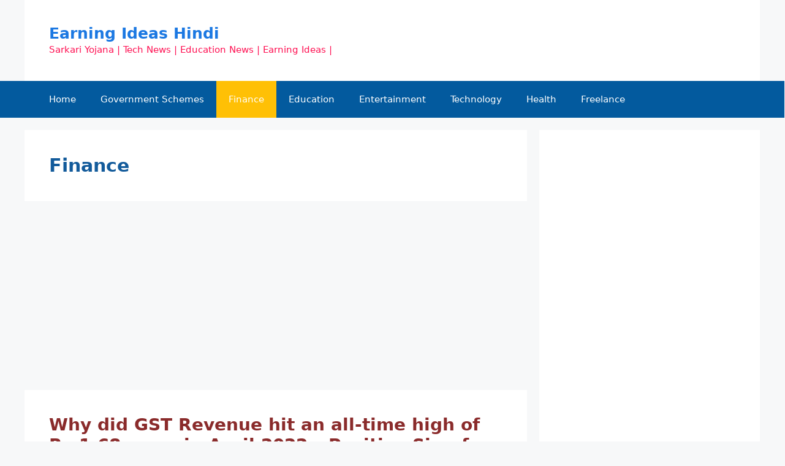

--- FILE ---
content_type: text/html; charset=utf-8
request_url: https://www.google.com/recaptcha/api2/aframe
body_size: 266
content:
<!DOCTYPE HTML><html><head><meta http-equiv="content-type" content="text/html; charset=UTF-8"></head><body><script nonce="xqFjCS5lKRdaQFmyWLseog">/** Anti-fraud and anti-abuse applications only. See google.com/recaptcha */ try{var clients={'sodar':'https://pagead2.googlesyndication.com/pagead/sodar?'};window.addEventListener("message",function(a){try{if(a.source===window.parent){var b=JSON.parse(a.data);var c=clients[b['id']];if(c){var d=document.createElement('img');d.src=c+b['params']+'&rc='+(localStorage.getItem("rc::a")?sessionStorage.getItem("rc::b"):"");window.document.body.appendChild(d);sessionStorage.setItem("rc::e",parseInt(sessionStorage.getItem("rc::e")||0)+1);localStorage.setItem("rc::h",'1768700588205');}}}catch(b){}});window.parent.postMessage("_grecaptcha_ready", "*");}catch(b){}</script></body></html>